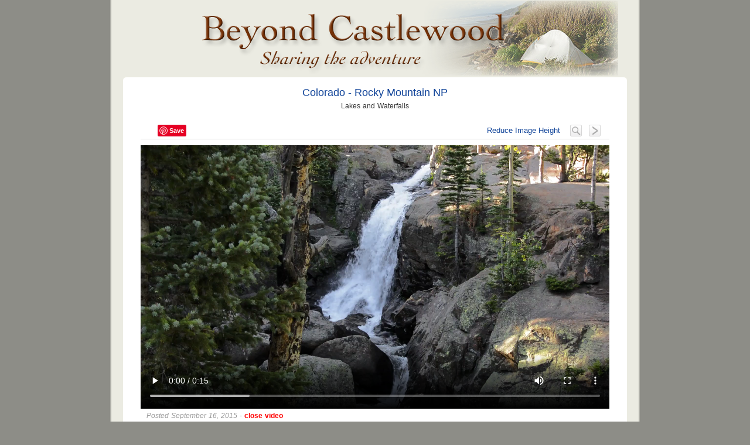

--- FILE ---
content_type: text/html
request_url: https://beyondcastlewood.com/images/?image=442&v=1
body_size: 7810
content:
<!DOCTYPE html PUBLIC "-//W3C//DTD XHTML 1.0 Transitional//EN" "http://www.w3.org/TR/xhtml1/DTD/xhtml1-transitional.dtd">
<html xmlns="http://www.w3.org/1999/xhtml" xmlns:og="http://opengraphprotocol.org/schema/" xmlns:fb="http://ogp.me/ns/fb#">
<head>
<meta http-equiv="Content-Type" content="text/html; charset=UTF-8" />
<title>Lakes and Waterfalls | Beyond Castlewood</title>
<meta name="description" content="Alberta Falls .8 miles from the Glacier Gorge Trailhead on Bear Lake Road in Rocky Mountain National Park."/>
<meta name="viewport" content="width=device-width; initial-scale=1.0;" />
<meta property="og:title" content="Lakes and Waterfalls | Beyond Castlewood"/>
<meta property="og:type" content="website"/>
<meta property="og:url" content="https://www.beyondcastlewood.com/images/index.php?image=442"/>
<meta property="og:image" content="https://www.beyondcastlewood.com/images/image.php?imageid=442"/>
<meta property="og:site_name" content="Beyond Castlewood"/>
<meta property="fb:admins" content="1155155333"/>
<meta property="fb:app_id" content="416809328341730"/>
<meta property="og:description" content="Alberta Falls .8 miles from the Glacier Gorge Trailhead on Bear Lake Road in Rocky Mountain National Park."/>
<link rel="apple-touch-icon" href="bip.png" />
<noscript><link href="../cssn/mobile.css" rel="stylesheet" type="text/css" /></noscript>
<script type="text/javascript" language="JavaScript">
if (window.innerWidth<640)
{
document.write('<link href="../cssn/mobile.css" rel="stylesheet" type="text/css" />');
}
else {
document.write('<link href="../cssn/desk.css" rel="stylesheet" type="text/css" />');
}
var height_var = window.innerHeight;
</script>
<script type="text/javascript">

  var _gaq = _gaq || [];
  _gaq.push(['_setAccount', 'UA-1750995-4']);
  _gaq.push(['_trackPageview']);

  (function() {
    var ga = document.createElement('script'); ga.type = 'text/javascript'; ga.async = true;
    ga.src = ('https:' == document.location.protocol ? 'https://ssl' : 'http://www') + '.google-analytics.com/ga.js';
    var s = document.getElementsByTagName('script')[0]; s.parentNode.insertBefore(ga, s);
  })();

</script>
<!-- Google tag (gtag.js) -->
<script async src="https://www.googletagmanager.com/gtag/js?id=G-LS80L29MF6"></script>
<script>
  window.dataLayer = window.dataLayer || [];
  function gtag(){dataLayer.push(arguments);}
  gtag('js', new Date());

  gtag('config', 'G-LS80L29MF6');
</script>
</head>

<body>
<div id="fb-root"></div>
<script async defer crossorigin="anonymous" src="https://connect.facebook.net/en_US/sdk.js#xfbml=1&version=v5.0&appId=416809328341730&autoLogAppEvents=1"></script>
<iframe src="res.php" height="1" width="98%" frameborder="0" scrolling="No" allowtransparency="true"></iframe>
<div class="blogo"><a href="../index.php"><img class="logoimg" src="../media/mlogob.png" width="100%"alt="Beyond Castlewood" border="0" /></a></div> 
<div id="1" class="bstagetop"><div class="navdivt"><a class="blue" href="?id=117&s=3#1">Colorado - Rocky Mountain NP</a><br /><span class="titleline">Lakes and Waterfalls</span></div>
<div class="navsocial"><div class="sharepadr"><a href="?id=126&s=2#1"><img src="../media/m_imagesaro.png" width="20" height="20" border="0" /></a></div><div class="sharepadr"><a href="?image=443&s=2#1"><img src="../media/search.png" width="20" height="20" border="0" /></a></div><div id="desk" class="sharepadr"><a class="blue" href="?" onclick="location.href=this.href+'image=442&s=7'+height_var+'#442';return false;">Reduce Image Height</a></div><div class="sharepad"><div class="fb-like" data-href="https://www.beyondcastlewood.com/images/index.php?image=442" data-width="" data-layout="button" data-action="like" data-size="small" data-share="true"></div></div>
<div id="desk" class="sharepad"><a data-pin-do="buttonPin" data-pin-save="true" href="https://www.pinterest.com/pin/create/button/?url=http%3A%2F%2Fwww.beyondcastlewood.com%2Fimages%2F%3Fimage%3D442&media=http%3A%2F%2Fwww.beyondcastlewood.com%2Fimages%2Fimage.php%3Fimageid%3D442&description=Alberta Falls .8 miles from the Glacier Gorge Trailhead on Bear Lake Road in Rocky Mountain National Park."></a></div></div>
</div><div class="stageimage"><div id="442" class="imagediv"><video class="image" style="max-width: 800px;" src="images_v/442.mp4" width="100%" alt="Alberta_Falls_7192.jpg" border="0" controls></video></div></div><div class="stagedesc"><div class="nameline" style="max-width: 780px;">Posted September 16, 2015<span> - <b><a class="vdotxb" href="javascript:history.go(-1)">close video</span></a></b></div><div class="imagedesc">Alberta Falls .8 miles from the Glacier Gorge Trailhead on Bear Lake Road in Rocky Mountain National Park.</div>
</div><div class="stagebot"><div class="paging"><span class="floatl"><a class="blue" href="?image=442&s=4#1" title="Show on Google map">Google map</a></span>1</div><div class="storydiv"><div class="imagestory"><h1> Lakes and Waterfalls </h1> Bear Lake Road in  <a href='http://www.nps.gov/romo/index.htm' target="_blank">Rocky Mountain National Park</a></div></div><div id="mobile" class="cnbdiv"><span class="cnbtx"><a class="flnk" href="https://www.facebook.com/groups/Castlewood.Beyond">Castlewood &amp; Beyond</a></span><br />Join our group on Facebook and share your outdoor adventures.</div>
<div id="desk" class="cnbban"><div class="cnbdiv"><a href="https://www.facebook.com/groups/Castlewood.Beyond/"><img class="cnbimg" src="../media/cnb/3.jpg" alt="Castlewood &amp; Beyond" height="70" border="0" /></a><a class="bantitle" href="https://www.facebook.com/groups/Castlewood.Beyond/">Castlewood &amp; Beyond</a><br />Join our group on Facebook and share your outdoor adventures.</div></div></div>
<div id="mobile" class="footdiv"><a title="Facebook" href="https://m.facebook.com/BeyondCastlewood"><img class="socialicon" src="../media/fb.png" alt="Facebook" border="0" /></a><a title="Instagram" href="https://instagram.com/castlewoodmo"><img class="socialicon" src="../media/ig.png" alt="Instagram" border="0" /></a><a title="Pinterest" href="https://www.pinterest.com/castlewoodmo"><img class="socialicon" src="../media/pin.png" alt="Pinterest" border="0" /></a><a title="YouTube" href="https://www.youtube.com/c/BeyondCastlewoodMO"><img class="socialicon" src="../media/utube.png" alt="YouTube" border="0" /></a><br /><a class="flnk" href="https://www.beyondcastlewood.com/contact.php?m=1">Contact</a> <a class="flnk" href="https://www.beyondcastlewood.com/contact.php?p=1&m=1">Privacy</a> <a class="flnk" href="https://www.beyondcastlewood.com/contact.php?p=2&m=1">Disclaimer</a> <span class="cpyr">&copy; 2026 Beyond Castlewood</span></div>


<div id="desk" class="footdiv"><span class="sociallinks"><a title="Facebook" href="https://www.facebook.com/BeyondCastlewood"><img class="socialicon" src="../media/fb.png" alt="Facebook" border="0" /></a><a title="Instagram" href="https://instagram.com/castlewoodmo"><img class="socialicon" src="../media/ig.png" alt="Instagram" border="0" /></a><a title="Pinterest" href="https://www.pinterest.com/castlewoodmo"><img class="socialicon" src="../media/pin.png" alt="Pinterest" border="0" /></a><a title="YouTube" href="https://www.youtube.com/c/BeyondCastlewoodMO"><img class="socialicon" src="../media/utube.png" alt="YouTube" border="0" /></a></span> <a class="flnk" href="https://www.beyondcastlewood.com/contact.php">Contact</a><a class="flnk" href="https://www.beyondcastlewood.com/contact.php?p=1">Privacy</a><a class="flnk" href="https://www.beyondcastlewood.com/contact.php?p=2">Disclaimer</a> <span class="cpyr">&copy; 2026 Beyond Castlewood</span></div>
<script src="https://apis.google.com/js/platform.js" async defer></script>
<script async defer src="//assets.pinterest.com/js/pinit.js"></script>
</body>
</html>


--- FILE ---
content_type: text/css
request_url: https://beyondcastlewood.com/cssn/desk.css
body_size: 11484
content:
body {
	margin: 0px;
	font: 15px/22px Verdana, Geneva, sans-serif;
	color: #333;
	background: #8d8d87 url(../media/902.png) repeat-y center top;
}
#mobile { 
	display:none;
}
#story { 
	display:none;
}
h1 {
	font-size: 20px;
	font-weight: normal;
	color: black;
	margin: 0px 0px 10px;
}
h2 {
	font-size: 18px;
	font-weight: normal;
	color: black;
	margin-bottom: 10px;
}
.floatl {
	float: left;
	padding-left: 10px;
}
.floatr {
	float: right;
}
.logo {
	text-align: center;
	margin: auto;
	max-width: 830px;
	background: url(../media/mlogobg.png) no-repeat right top;
	background-size: contain;
}
.clogo {
	text-align: center;
	margin: auto;
	max-width: 830px;
	background: url(../media/mlogobg.png) no-repeat right top;
	background-size: contain;
}
.blogo {
	text-align: center;
	margin: auto;
	max-width: 830px;
	background: url(../media/blogobg.png) no-repeat right top;
	background-size: contain;
}
.logoimg {
	max-width: 640px;
}

a:link {
	color: #114499;
	text-decoration: none;
	font-style: normal;
}
a:visited {
	color: #666666;
	text-decoration: none;
	font-style: normal;
}
a:hover {
	color: #CC9900;
	text-decoration: underline;
	font-style: normal;
}
a:active {
	color: #FFCC00;
	text-decoration: underline;
	font-style: normal;
}
a.bantitle:link {
	color: #773207;
	text-decoration: none;
	font-size: 30px;
	line-height: 40px;
}
a.bantitle:visited {
	color: #773207;
	text-decoration: none;
	font-size: 30px;
	line-height: 40px;
}
a.bantitle:hover {
	color: #CC9900;
	text-decoration: underline;
	font-size: 30px;
	line-height: 40px;
}
a.bantitle:active {
	color: #FFCC00;
	text-decoration: underline;
	font-size: 30px;
	line-height: 40px;
}
a.flnk:link {
	color: #773207;
	text-decoration: none;
	padding: 0px 6px;
}
a.flnk:visited {
	color: #773207;
	text-decoration: none;
	padding: 0px 6px;
}
a.flnk:hover {
	color: #CC9900;
	text-decoration: underline;
	padding: 0px 6px;
}
a.flnk:active {
	color: #FFCC00;
	text-decoration: underline;
	padding: 0px 6px;
}
a.blue:link {
	color: #114499;
	text-decoration: none;
	font-style: normal;
	padding: 0px 5px;
}
a.blue:visited {
	color: #114499;
	text-decoration: none;
	font-style: normal;
	padding: 0px 5px;
}
a.blue:hover {
	color: #CC9900;
	text-decoration: underline;
	font-style: normal;
	padding: 0px 5px;
}
a.blue:active {
	color: #FFCC00;
	text-decoration: underline;
	font-style: normal;
	padding: 0px 5px;
}
a.vdo:link {
	color: white;
	text-shadow: 2px 2px 4px #000000;
	letter-spacing: 1px;
	text-decoration: none;
	font-style: normal;
	padding: 0px 5px;
}
a.vdo:visited {
	color: white;
    text-shadow: 2px 2px 4px #000000;
	letter-spacing: 1px;
	text-decoration: none;
	font-style: normal;
	padding: 0px 5px;
}
a.vdo:hover {
	color: #FF0;
    text-shadow: 2px 2px 4px #000000;
	letter-spacing: 1px;
	text-decoration: underline;
	font-style: normal;
	padding: 0px 5px;
}
a.vdo:active {
	color: #FF0;
    text-shadow: 2px 2px 4px #000000;
	letter-spacing: 1px;
	text-decoration: underline;
	font-style: normal;
	padding: 0px 5px;
}
a.navtitle:link {
	font-size: 16px;
	color: #114499;
	text-decoration: none;
	font-style: normal;
}
a.navtitle:visited {
	font-size: 16px;
	color: #114499;
	text-decoration: none;
	font-style: normal;
}
a.navtitle:hover {
	font-size: 16px;
	color: #CC9900;
	text-decoration: underline;
	font-style: normal;
}
a.navtitle:active {
	font-size: 16px;
	color: #FFCC00;
	text-decoration: underline;
	font-style: normal;
}
.stage {
	-moz-border-radius: 6px;
	-webkit-border-radius: 6px;
	-o-border-radius: 6px;
	border-radius: 6px;
	background: white;
	border-top: 1px solid #edede0;
	border-bottom: 2px solid #d9d9ca;
	box-shadow: 0 1px 2px rgba(136, 136, 119, .1);
	margin: 4px auto auto;
	width: 100%;
	max-width: 860px;
	text-align: center;
	padding: 5px 0px;
}
.stagetop {
	-moz-border-radius: 6px 6px 0px 0px;	
	-webkit-border-radius: 6px 6px 0px 0px;	
	-o-border-radius: 6px 6px 0px 0px;	
	border-radius: 6px 6px 0px 0px;		
	background: white;
	border-top: 1px solid #edede0;
	margin: 4px auto auto;
	width: 100%;
	max-width: 860px;
	text-align: center;
	padding-top: 5px;
}
.cstagetop {
	-moz-border-radius: 6px 6px 0px 0px;	
	-webkit-border-radius: 6px 6px 0px 0px;	
	-o-border-radius: 6px 6px 0px 0px;	
	border-radius: 6px 6px 0px 0px;		
	background: white;
	border-top: 1px solid #edede0;
	margin: 4px auto auto;
	width: 100%;
	max-width: 860px;
	text-align: center;
	padding-top: 5px;
}
.bstagetop {
	-moz-border-radius: 6px 6px 0px 0px;	
	-webkit-border-radius: 6px 6px 0px 0px;	
	-o-border-radius: 6px 6px 0px 0px;	
	border-radius: 6px 6px 0px 0px;		
	background: white;
	border-top: 1px solid #edede0;
	margin: 2px auto auto;
	width: 100%;
	max-width: 860px;
	text-align: center;
	padding-top: 5px;
}
.stagetopf {
	-moz-border-radius: 6px 6px 0px 0px;
	-webkit-border-radius: 6px 6px 0px 0px;
	-o-border-radius: 6px 6px 0px 0px;
	border-radius: 6px 6px 0px 0px;
	background: white;
	border-top: 1px solid #edede0;
	margin: 4px auto auto;
	width: 100%;
	max-width: 860px;
	text-align: center;
	padding: 5px 0px 8px;
}
.cstagetopf {
	-moz-border-radius: 6px 6px 0px 0px;
	-webkit-border-radius: 6px 6px 0px 0px;
	-o-border-radius: 6px 6px 0px 0px;
	border-radius: 6px 6px 0px 0px;
	background: white;
	border-top: 1px solid #edede0;
	margin: 4px auto auto;
	width: 100%;
	max-width: 860px;
	text-align: center;
	padding: 5px 0px 8px;
}
.bstagetopf {
	-moz-border-radius: 6px 6px 0px 0px;
	-webkit-border-radius: 6px 6px 0px 0px;
	-o-border-radius: 6px 6px 0px 0px;
	border-radius: 6px 6px 0px 0px;
	background: white;
	border-top: 1px solid #edede0;
	margin: 4px auto auto;
	width: 100%;
	max-width: 860px;
	text-align: center;
	padding: 5px 0px 8px;
}
.stageimage {
	background: white;
	margin: auto;
	width: 100%;
	max-width: 860px;
	text-align: center;
}
.stageimagef {
	margin: auto;
	width: 100%;
	max-width: 1260px;
	text-align: center;
}
.imagedivf {
	position: relative;
    text-align: center;
    color: white;
	margin: auto;
	width: 100%;
	max-width: 1260px;
}
.imagef {
	width: 100%;
	box-shadow: 0 10px 18px rgba(141, 141, 135, 1);
}
.stagedesc {
	background: white;
	margin: auto;
	width: 100%;
	max-width: 860px;
	text-align: center;
}
.stagebot {
	-moz-border-radius: 0px 0px 6px 6px;	
	-webkit-border-radius: 0px 0px 6px 6px;	
	-o-border-radius: 0px 0px 6px 6px;	
	border-radius: 0px 0px 6px 6px;	
	background: white;
	border-bottom: 2px solid #d9d9ca;
	box-shadow: 0 1px 2px rgba(136, 136, 119, .1);
	margin: auto;
	width: 100%;
	max-width: 860px;
	text-align: center;
	padding-bottom: 5px;
}
.sorry {
	-moz-border-radius: 6px;
	-webkit-border-radius: 6px;
	-o-border-radius: 6px;
	border-radius: 6px;
	padding: 20px 10px;
	text-align: center;
	color: #900;
	font-weight: normal;
	border: 1px solid #900;
	width: 98%;
}
.nav {
	font-size: 14px;
	line-height: 20px;
	color: #333;
	padding: 5px 10px 0px;
	text-align: center;
	margin: auto;
	max-width: 790px;
}
.navb {
	font-size: 14px;
	line-height: 20px;
	color: #333333;
	padding: 10px 10px 0px;
	background: #F3F3F3;
	border: 1px solid #CCC;
	text-align: center;
	margin: 10px auto auto;
	max-width: 790px;
}
.navdivb {
	display: inline-block;
	font-weight: normal;
	width: 98%;
	max-width: 790px;
	margin: auto;
	border-top: 1px solid #ddd;
	padding: 10px 1%;
	text-align: left;
}
.navthumdiv {
	vertical-align: top;
	float: left;
	max-width: 100px;
	margin-right: 15px;
}
.navthum {
	vertical-align: top;
	border: 1px solid #bbbbaa;
	padding: 1px;
	max-width: 100px;
}
.navdivt {
	font-size: 18px;
	font-weight: normal;
	width: 98%;
	max-width: 790px;
	margin: auto;
	padding: 10px 1%;
	text-align: center;
}
.navdivs {
	font-size: 18px;
	color: #773207;
	font-weight: normal;
	width: 98%;
	max-width: 790px;
	margin: auto;
	padding: 10px 1%;
	text-align: center;
	border-bottom: 1px solid #ddd;
}
.navdiv {
	display: inline-block;
	font-weight: normal;
	width: 98%;
	max-width: 790px;
	margin: auto;
	border-bottom: 1px solid #ddd;
	padding: 10px 1%;
	text-align: left;
}
.navsocial {
	font-size: 14px;
	line-height: 20px;
	text-align: left;
	color: #333;
	margin: auto;
	max-width: 790px;
	padding: 10px 0px 4px;
}
.sharepad {
	font-size: 13px;
	display: inline-block;
	padding-left: 10px;
	vertical-align: top;
}
.sharepadr {
	float: right;
	font-size: 13px;
	display: inline-block;
	padding: 0px 10px 0px 2px;
	vertical-align: top;
}
.gmap {
	border-top: 1px solid #dddddd;
	text-align: center;
	height: 300px;
	margin: auto;
	max-width: 800px;
	padding: 10px 0px;
}
.video {
	position: relative;
	width: 100%;
	height: 0;
	padding-bottom: 56%;
	text-align: center;
	margin: 10px auto auto;
	max-width: 800px;
}
.video iframe {
	position: absolute;
	width: 100%;
	height: 100%;
	left: 0;
	top: 0;
}
.imagediv {
	position: relative;
    text-align: center;
    color: white;
	margin: auto;
	width: 100%;
	max-width: 800px;
	border-top: 1px solid #dddddd;
}
.imgtxt {
	position: absolute;
	bottom: 0px;
	font-family: Verdana, Geneva, sans-serif;
	font-size: 16px;
	width: 98%;
	max-width: 800px;
	margin: auto;
	padding: 20px 0px 16px;
}
.image {
	padding-top: 10px;
}
.imagedesc {
	vertical-align: top;
	padding: 0px 10px 10px;
	font-weight: normal;
	text-align: left;
	margin: auto;
	max-width: 780px;
}
.nameline {
	vertical-align: top;
	font-size: 12px;
	line-height: 24px;
	font-weight: normal;
	color: #999;
	font-style: italic;
	word-spacing: 1px;
	text-align: left;
	margin: auto;
	padding: 0px 10px;
}
.titleline {
	vertical-align: top;
	font-size: 12px;
	line-height: 24px;
	font-weight: normal;
	color: #333;
	word-spacing: 1px;
	padding: 0px 10px;
}
.paging {
	font-size: 14px;
	font-weight: normal;
	text-align: right;
	margin: auto;
	max-width: 790px;
	border-top: 1px solid #dddddd;
	padding: 2px 10px 2px 0px;
	background: #f6f6f6;
}
.of {
	font-size: 12px;
	font-style: italic;
	vertical-align: 5%;
}
.storydiv {
	margin: auto;
	width: 100%;
	max-width: 800px;
	text-align: left;
	border-top: 1px solid #dddddd;
	border-bottom: 1px solid #dddddd;
}
.imagestory {
	display: inline-block;
	vertical-align: top;
	padding: 20px 10px;
	font-weight: normal;
	text-align: left;
}
.imgdiv {
	float: right;
	width: 224px;
	margin: 0px 0px 10px 20px;
	color: #666;
	font-size: 14px;
	font-style: italic;
}
.storythum {
	text-align: right;
	vertical-align: top;
	border: 1px solid #bbbbaa;
	float: right;
	padding: 1px;
	margin: 0px 0px 10px 20px;
	width: 220px;
}
.storythumc {
	text-align: right;
	vertical-align: top;
	border: 1px solid #bbbbaa;
	float: right;
	padding: 1px;
	margin-bottom: 4px;
	width: 220px;
}
.fb {
	max-width: 800px;
	width: 100%;
	margin: auto;
}
.cnbdiv {
	vertical-align: top;
	font-weight: normal;
	text-align: left;
	color: #333;
	width: 98%;
	max-width: 640px;
	margin: auto;
	display: inline-block;
	padding: 10px 0px;
}
.cnbimg {
	float: left;
	margin-right: 25px;
	padding: 1px;
	border: 1px solid #bbbbaa;
}
.cnbban {
	max-width: 640px;
	margin: auto;
}
.footdiv {
	font-size: 13px;
	text-align: center;
	line-height: 32px;
	margin: 0px auto 15px;
	max-width: 820px;
}
.cpyr {
	font-size: 12px;
	color: #bbbbaa;
	padding-right: 10px;
	white-space: nowrap;
}
.sociallinks {
	line-height: 30px;
	vertical-align: top;
	white-space: nowrap;
	float: right;
	padding: 5px 20px 0px 0px;
}
.socialicon {
	margin: 0px 7px;
	height: 18px;
	width: 18px;
	opacity:0.6;
	filter:alpha(opacity=60);
}
.socialicon:hover {
	margin: 0px 7px;
	height: 18px;
	width: 18px;
	opacity:1.0;
	filter:alpha(opacity=100);
}
a.vdotx {
	color: #00cc00;
}
a.vdotxb {
	color: #ff0000;
}